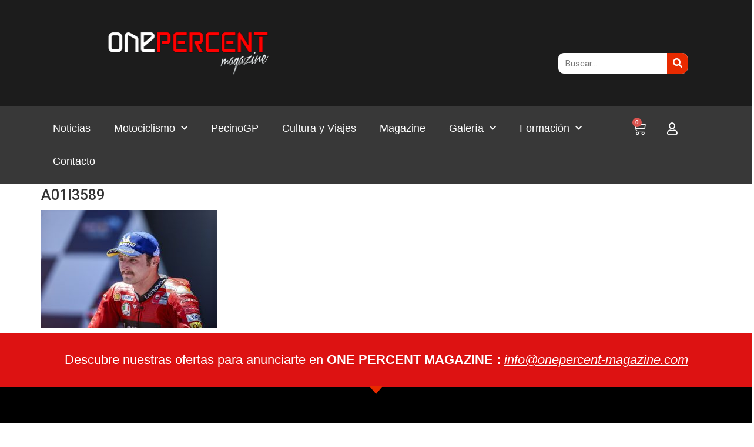

--- FILE ---
content_type: text/css
request_url: https://onepercent-magazine.com/wp-content/uploads/elementor/css/post-6473.css?ver=1715319677
body_size: 14642
content:
.elementor-6473 .elementor-element.elementor-element-72767b0f:not(.elementor-motion-effects-element-type-background), .elementor-6473 .elementor-element.elementor-element-72767b0f > .elementor-motion-effects-container > .elementor-motion-effects-layer{background-color:var( --e-global-color-primary );}.elementor-6473 .elementor-element.elementor-element-72767b0f{transition:background 0.3s, border 0.3s, border-radius 0.3s, box-shadow 0.3s;padding:25px 0px 25px 0px;}.elementor-6473 .elementor-element.elementor-element-72767b0f > .elementor-background-overlay{transition:background 0.3s, border-radius 0.3s, opacity 0.3s;}.elementor-6473 .elementor-element.elementor-element-71ec4da2{text-align:center;}.elementor-6473 .elementor-element.elementor-element-71ec4da2 .elementor-heading-title{color:#ffffff;font-size:22px;font-weight:500;}.elementor-6473 .elementor-element.elementor-element-4c7f8b4e:not(.elementor-motion-effects-element-type-background), .elementor-6473 .elementor-element.elementor-element-4c7f8b4e > .elementor-motion-effects-container > .elementor-motion-effects-layer{background-color:#000000;}.elementor-6473 .elementor-element.elementor-element-4c7f8b4e{transition:background 0.3s, border 0.3s, border-radius 0.3s, box-shadow 0.3s;}.elementor-6473 .elementor-element.elementor-element-4c7f8b4e > .elementor-background-overlay{transition:background 0.3s, border-radius 0.3s, opacity 0.3s;}.elementor-6473 .elementor-element.elementor-element-49c5f426 > .elementor-element-populated{margin:0px 0px 0px 0px;--e-column-margin-right:0px;--e-column-margin-left:0px;}.elementor-6473 .elementor-element.elementor-element-4d0801bc > .elementor-container > .elementor-column > .elementor-widget-wrap{align-content:flex-start;align-items:flex-start;}.elementor-6473 .elementor-element.elementor-element-4d0801bc:not(.elementor-motion-effects-element-type-background), .elementor-6473 .elementor-element.elementor-element-4d0801bc > .elementor-motion-effects-container > .elementor-motion-effects-layer{background-color:#000000;}.elementor-6473 .elementor-element.elementor-element-4d0801bc{transition:background 0.3s, border 0.3s, border-radius 0.3s, box-shadow 0.3s;margin-top:0px;margin-bottom:0px;padding:65px 0px 0px 0px;}.elementor-6473 .elementor-element.elementor-element-4d0801bc > .elementor-background-overlay{transition:background 0.3s, border-radius 0.3s, opacity 0.3s;}.elementor-6473 .elementor-element.elementor-element-4d0801bc > .elementor-shape-top .elementor-shape-fill{fill:#E82A00;}.elementor-6473 .elementor-element.elementor-element-4d0801bc > .elementor-shape-top svg{width:calc(60% + 1.3px);height:13px;}.elementor-6473 .elementor-element.elementor-element-15d8aee0 > .elementor-element-populated{margin:0px 80px 0px 0px;--e-column-margin-right:80px;--e-column-margin-left:0px;}.elementor-6473 .elementor-element.elementor-element-fcb09a6{--spacer-size:10px;}.elementor-6473 .elementor-element.elementor-element-46647a43{text-align:left;}.elementor-6473 .elementor-element.elementor-element-46647a43 img{width:301px;}.elementor-6473 .elementor-element.elementor-element-146b3d9c{text-align:left;color:rgba(255,255,255,0.79);font-size:16px;line-height:1.2em;}.elementor-6473 .elementor-element.elementor-element-146b3d9c > .elementor-widget-container{margin:0px 020px 0px 0px;}.elementor-6473 .elementor-element.elementor-element-c29a121 > .elementor-element-populated{margin:0px 200px 0px 0px;--e-column-margin-right:200px;--e-column-margin-left:0px;}.elementor-6473 .elementor-element.elementor-element-9b528eb{--spacer-size:10px;}.elementor-6473 .elementor-element.elementor-element-ac7df38 .elementor-heading-title{color:#ffffff;font-size:18px;font-weight:500;}.elementor-6473 .elementor-element.elementor-element-824c0d2 .elementor-icon-list-items:not(.elementor-inline-items) .elementor-icon-list-item:not(:last-child){padding-bottom:calc(18px/2);}.elementor-6473 .elementor-element.elementor-element-824c0d2 .elementor-icon-list-items:not(.elementor-inline-items) .elementor-icon-list-item:not(:first-child){margin-top:calc(18px/2);}.elementor-6473 .elementor-element.elementor-element-824c0d2 .elementor-icon-list-items.elementor-inline-items .elementor-icon-list-item{margin-right:calc(18px/2);margin-left:calc(18px/2);}.elementor-6473 .elementor-element.elementor-element-824c0d2 .elementor-icon-list-items.elementor-inline-items{margin-right:calc(-18px/2);margin-left:calc(-18px/2);}body.rtl .elementor-6473 .elementor-element.elementor-element-824c0d2 .elementor-icon-list-items.elementor-inline-items .elementor-icon-list-item:after{left:calc(-18px/2);}body:not(.rtl) .elementor-6473 .elementor-element.elementor-element-824c0d2 .elementor-icon-list-items.elementor-inline-items .elementor-icon-list-item:after{right:calc(-18px/2);}.elementor-6473 .elementor-element.elementor-element-824c0d2 .elementor-icon-list-icon i{transition:color 0.3s;}.elementor-6473 .elementor-element.elementor-element-824c0d2 .elementor-icon-list-icon svg{transition:fill 0.3s;}.elementor-6473 .elementor-element.elementor-element-824c0d2{--e-icon-list-icon-size:14px;--icon-vertical-offset:0px;}.elementor-6473 .elementor-element.elementor-element-824c0d2 .elementor-icon-list-item > .elementor-icon-list-text, .elementor-6473 .elementor-element.elementor-element-824c0d2 .elementor-icon-list-item > a{font-family:"Roboto", Sans-serif;font-size:17px;font-weight:700;}.elementor-6473 .elementor-element.elementor-element-824c0d2 .elementor-icon-list-text{color:#7A7A7A;transition:color 0.3s;}.elementor-6473 .elementor-element.elementor-element-824c0d2 > .elementor-widget-container{margin:9px 0px 0px 16px;padding:0px 0px 0px 0px;}.elementor-6473 .elementor-element.elementor-element-59dc7d6{--spacer-size:10px;}.elementor-6473 .elementor-element.elementor-element-7cd0adac .elementor-heading-title{color:#ffffff;font-size:18px;font-weight:500;}.elementor-6473 .elementor-element.elementor-element-c16d3a7 .elementor-icon-list-items:not(.elementor-inline-items) .elementor-icon-list-item:not(:last-child){padding-bottom:calc(18px/2);}.elementor-6473 .elementor-element.elementor-element-c16d3a7 .elementor-icon-list-items:not(.elementor-inline-items) .elementor-icon-list-item:not(:first-child){margin-top:calc(18px/2);}.elementor-6473 .elementor-element.elementor-element-c16d3a7 .elementor-icon-list-items.elementor-inline-items .elementor-icon-list-item{margin-right:calc(18px/2);margin-left:calc(18px/2);}.elementor-6473 .elementor-element.elementor-element-c16d3a7 .elementor-icon-list-items.elementor-inline-items{margin-right:calc(-18px/2);margin-left:calc(-18px/2);}body.rtl .elementor-6473 .elementor-element.elementor-element-c16d3a7 .elementor-icon-list-items.elementor-inline-items .elementor-icon-list-item:after{left:calc(-18px/2);}body:not(.rtl) .elementor-6473 .elementor-element.elementor-element-c16d3a7 .elementor-icon-list-items.elementor-inline-items .elementor-icon-list-item:after{right:calc(-18px/2);}.elementor-6473 .elementor-element.elementor-element-c16d3a7 .elementor-icon-list-icon i{transition:color 0.3s;}.elementor-6473 .elementor-element.elementor-element-c16d3a7 .elementor-icon-list-icon svg{transition:fill 0.3s;}.elementor-6473 .elementor-element.elementor-element-c16d3a7{--e-icon-list-icon-size:14px;--icon-vertical-offset:0px;}.elementor-6473 .elementor-element.elementor-element-c16d3a7 .elementor-icon-list-item > .elementor-icon-list-text, .elementor-6473 .elementor-element.elementor-element-c16d3a7 .elementor-icon-list-item > a{font-family:"Roboto", Sans-serif;font-size:18px;font-weight:700;}.elementor-6473 .elementor-element.elementor-element-c16d3a7 .elementor-icon-list-text{color:#7A7A7A;transition:color 0.3s;}.elementor-6473 .elementor-element.elementor-element-c16d3a7 > .elementor-widget-container{margin:9px 0px 0px 0px;padding:0px 0px 0px 16px;}.elementor-6473 .elementor-element.elementor-element-9487ee5{--spacer-size:10px;}.elementor-6473 .elementor-element.elementor-element-b8518c2 .elementor-heading-title{color:#ffffff;font-size:18px;font-weight:500;}.elementor-6473 .elementor-element.elementor-element-b8518c2 > .elementor-widget-container{margin:0px 0px 0px 0px;}.elementor-6473 .elementor-element.elementor-element-cb85d92 .elementor-repeater-item-fae1177.elementor-social-icon{background-color:#CB1EB1;}.elementor-6473 .elementor-element.elementor-element-cb85d92{--grid-template-columns:repeat(5, auto);--icon-size:24px;--grid-column-gap:18px;--grid-row-gap:0px;}.elementor-6473 .elementor-element.elementor-element-cb85d92 .elementor-widget-container{text-align:center;}.elementor-6473 .elementor-element.elementor-element-cb85d92 .elementor-social-icon{--icon-padding:0.4em;}.elementor-6473 .elementor-element.elementor-element-60cdc37b:not(.elementor-motion-effects-element-type-background), .elementor-6473 .elementor-element.elementor-element-60cdc37b > .elementor-motion-effects-container > .elementor-motion-effects-layer{background-color:#000000;}.elementor-6473 .elementor-element.elementor-element-60cdc37b{transition:background 0.3s, border 0.3s, border-radius 0.3s, box-shadow 0.3s;padding:25px 0px 25px 0px;}.elementor-6473 .elementor-element.elementor-element-60cdc37b > .elementor-background-overlay{transition:background 0.3s, border-radius 0.3s, opacity 0.3s;}.elementor-6473 .elementor-element.elementor-element-97a8cb2{--divider-border-style:solid;--divider-color:rgba(255,255,255,0.21);--divider-border-width:1px;}.elementor-6473 .elementor-element.elementor-element-97a8cb2 .elementor-divider-separator{width:100%;}.elementor-6473 .elementor-element.elementor-element-97a8cb2 .elementor-divider{padding-block-start:15px;padding-block-end:15px;}.elementor-6473 .elementor-element.elementor-element-3df52e6 .elementor-menu-toggle{margin:0 auto;}.elementor-6473 .elementor-element.elementor-element-3df52e6 .elementor-nav-menu .elementor-item{font-family:"Arial", Sans-serif;font-size:15px;font-weight:400;}.elementor-6473 .elementor-element.elementor-element-3df52e6 .elementor-nav-menu--main .elementor-item{color:#D2CDCD;fill:#D2CDCD;}.elementor-6473 .elementor-element.elementor-element-3df52e6 .elementor-nav-menu--main .elementor-item:hover,
					.elementor-6473 .elementor-element.elementor-element-3df52e6 .elementor-nav-menu--main .elementor-item.elementor-item-active,
					.elementor-6473 .elementor-element.elementor-element-3df52e6 .elementor-nav-menu--main .elementor-item.highlighted,
					.elementor-6473 .elementor-element.elementor-element-3df52e6 .elementor-nav-menu--main .elementor-item:focus{color:#F6F6F6;fill:#F6F6F6;}.elementor-6473 .elementor-element.elementor-element-3df52e6 .elementor-nav-menu--main:not(.e--pointer-framed) .elementor-item:before,
					.elementor-6473 .elementor-element.elementor-element-3df52e6 .elementor-nav-menu--main:not(.e--pointer-framed) .elementor-item:after{background-color:#F6F6F600;}.elementor-6473 .elementor-element.elementor-element-3df52e6 .e--pointer-framed .elementor-item:before,
					.elementor-6473 .elementor-element.elementor-element-3df52e6 .e--pointer-framed .elementor-item:after{border-color:#F6F6F600;}.elementor-6473 .elementor-element.elementor-element-3df52e6 > .elementor-widget-container{margin:-30px 0px 0px 0px;}.elementor-6473 .elementor-element.elementor-element-6ec73eb8{text-align:center;}.elementor-6473 .elementor-element.elementor-element-6ec73eb8 .elementor-heading-title{color:#FFFFFFC9;font-size:14px;font-weight:300;}.elementor-6473 .elementor-element.elementor-element-6ec73eb8 > .elementor-widget-container{margin:-20px 0px 0px 0px;}@media(max-width:1024px){.elementor-6473 .elementor-element.elementor-element-72767b0f{padding:25px 20px 25px 20px;}.elementor-6473 .elementor-element.elementor-element-71ec4da2 .elementor-heading-title{font-size:20px;line-height:35px;}.elementor-6473 .elementor-element.elementor-element-4d0801bc{padding:25px 20px 0px 20px;}.elementor-6473 .elementor-element.elementor-element-15d8aee0 > .elementor-element-populated{margin:30px 0px 30px 0px;--e-column-margin-right:0px;--e-column-margin-left:0px;}.elementor-6473 .elementor-element.elementor-element-cb85d92 > .elementor-widget-container{margin:0px 0px 0px 0px;padding:0px 0px 2px 0px;}.elementor-6473 .elementor-element.elementor-element-60cdc37b{padding:30px 20px 0px 20px;}.elementor-6473 .elementor-element.elementor-element-2ba7d3d4{padding:0px 0px 020px 0px;}.elementor-6473 .elementor-element.elementor-element-6ec73eb8 .elementor-heading-title{font-size:12px;}}@media(max-width:767px){.elementor-6473 .elementor-element.elementor-element-72767b0f{padding:20px 20px 20px 20px;}.elementor-6473 .elementor-element.elementor-element-4d0801bc > .elementor-shape-top svg{width:calc(201% + 1.3px);height:12px;}.elementor-6473 .elementor-element.elementor-element-4d0801bc{padding:25px 25px 0px 25px;}.elementor-6473 .elementor-element.elementor-element-15d8aee0 > .elementor-element-populated{margin:0px 0px 30px 0px;--e-column-margin-right:0px;--e-column-margin-left:0px;padding:0px 0px 0px 0px;}.elementor-6473 .elementor-element.elementor-element-46647a43 img{width:80px;}.elementor-6473 .elementor-element.elementor-element-c29a121{width:50%;}.elementor-6473 .elementor-element.elementor-element-19a1af0f{width:50%;}.elementor-6473 .elementor-element.elementor-element-c5d4e75{width:100%;}.elementor-6473 .elementor-element.elementor-element-cb85d92{--grid-template-columns:repeat(5, auto);--icon-size:24px;--grid-column-gap:12px;--grid-row-gap:0px;}.elementor-6473 .elementor-element.elementor-element-cb85d92 .elementor-social-icon{--icon-padding:0.3em;}.elementor-6473 .elementor-element.elementor-element-cb85d92 > .elementor-widget-container{padding:0px 0px 0px 0px;}.elementor-6473 .elementor-element.elementor-element-60cdc37b{padding:0px 20px 0px 20px;}.elementor-6473 .elementor-element.elementor-element-6dc1cd27 > .elementor-element-populated{padding:25px 0px 0px 0px;}.elementor-6473 .elementor-element.elementor-element-2ba7d3d4{margin-top:0px;margin-bottom:20px;}.elementor-6473 .elementor-element.elementor-element-6ec73eb8{text-align:center;}}@media(min-width:768px){.elementor-6473 .elementor-element.elementor-element-15d8aee0{width:35%;}.elementor-6473 .elementor-element.elementor-element-c29a121{width:20%;}.elementor-6473 .elementor-element.elementor-element-19a1af0f{width:25%;}.elementor-6473 .elementor-element.elementor-element-c5d4e75{width:20%;}}@media(max-width:1024px) and (min-width:768px){.elementor-6473 .elementor-element.elementor-element-15d8aee0{width:100%;}.elementor-6473 .elementor-element.elementor-element-c29a121{width:25%;}.elementor-6473 .elementor-element.elementor-element-19a1af0f{width:25%;}.elementor-6473 .elementor-element.elementor-element-c5d4e75{width:50%;}}